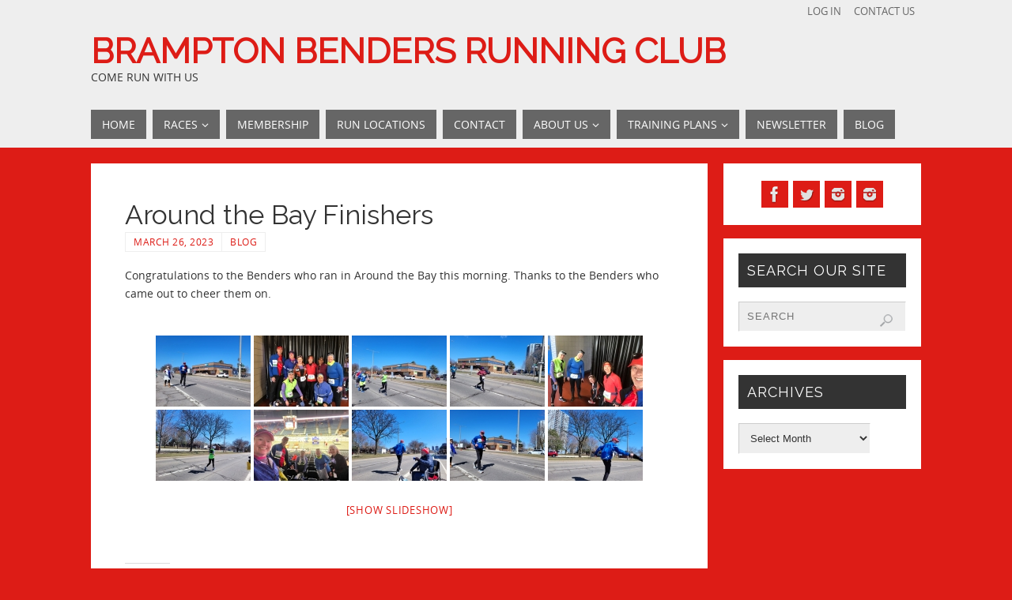

--- FILE ---
content_type: text/html; charset=UTF-8
request_url: https://www.bramptonbenders.com/around-the-bay-finishers/nggallery/thumbnails
body_size: 15088
content:
<!DOCTYPE html>
<html lang="en-US">
<head>
<meta name="viewport" content="width=device-width, user-scalable=no, initial-scale=1.0, minimum-scale=1.0, maximum-scale=1.0">
<meta http-equiv="Content-Type" content="text/html; charset=UTF-8" />
<link rel="profile" href="http://gmpg.org/xfn/11" />
<link rel="pingback" href="https://www.bramptonbenders.com/xmlrpc.php" />
<meta name='robots' content='index, follow, max-image-preview:large, max-snippet:-1, max-video-preview:-1' />
	<style>img:is([sizes="auto" i], [sizes^="auto," i]) { contain-intrinsic-size: 3000px 1500px }</style>
	
	<!-- This site is optimized with the Yoast SEO plugin v26.4 - https://yoast.com/wordpress/plugins/seo/ -->
	<title>Around the Bay Finishers - Brampton Benders Running Club</title>
	<link rel="canonical" href="https://www.bramptonbenders.com/around-the-bay-finishers/" />
	<meta property="og:locale" content="en_US" />
	<meta property="og:type" content="article" />
	<meta property="og:title" content="Around the Bay Finishers - Brampton Benders Running Club" />
	<meta property="og:description" content="Congratulations to the Benders who ran in Around the Bay this morning. Thanks to the Benders who came out to cheer them on.&nbsp; Read more" />
	<meta property="og:url" content="https://www.bramptonbenders.com/around-the-bay-finishers/" />
	<meta property="og:site_name" content="Brampton Benders Running Club" />
	<meta property="article:publisher" content="https://www.facebook.com/bramptonbenders" />
	<meta property="article:published_time" content="2023-03-26T20:03:55+00:00" />
	<meta property="og:image" content="https://www.bramptonbenders.com/wp-content/uploads/2019/02/benderslogo-small.jpg" />
	<meta property="og:image:width" content="125" />
	<meta property="og:image:height" content="100" />
	<meta property="og:image:type" content="image/jpeg" />
	<meta name="author" content="Holly Lumley" />
	<meta name="twitter:card" content="summary_large_image" />
	<meta name="twitter:creator" content="@Bendersrunning" />
	<meta name="twitter:site" content="@Bendersrunning" />
	<meta name="twitter:label1" content="Written by" />
	<meta name="twitter:data1" content="Holly Lumley" />
	<meta name="twitter:label2" content="Est. reading time" />
	<meta name="twitter:data2" content="1 minute" />
	<script type="application/ld+json" class="yoast-schema-graph">{"@context":"https://schema.org","@graph":[{"@type":"Article","@id":"https://www.bramptonbenders.com/around-the-bay-finishers/#article","isPartOf":{"@id":"https://www.bramptonbenders.com/around-the-bay-finishers/"},"author":{"name":"Holly Lumley","@id":"https://www.bramptonbenders.com/#/schema/person/a9c05fda3e2a545bc1785c723c0378d7"},"headline":"Around the Bay Finishers","datePublished":"2023-03-26T20:03:55+00:00","mainEntityOfPage":{"@id":"https://www.bramptonbenders.com/around-the-bay-finishers/"},"wordCount":35,"commentCount":0,"publisher":{"@id":"https://www.bramptonbenders.com/#organization"},"articleSection":["Blog"],"inLanguage":"en-US","potentialAction":[{"@type":"CommentAction","name":"Comment","target":["https://www.bramptonbenders.com/around-the-bay-finishers/#respond"]}]},{"@type":"WebPage","@id":"https://www.bramptonbenders.com/around-the-bay-finishers/","url":"https://www.bramptonbenders.com/around-the-bay-finishers/","name":"Around the Bay Finishers - Brampton Benders Running Club","isPartOf":{"@id":"https://www.bramptonbenders.com/#website"},"datePublished":"2023-03-26T20:03:55+00:00","breadcrumb":{"@id":"https://www.bramptonbenders.com/around-the-bay-finishers/#breadcrumb"},"inLanguage":"en-US","potentialAction":[{"@type":"ReadAction","target":["https://www.bramptonbenders.com/around-the-bay-finishers/"]}]},{"@type":"BreadcrumbList","@id":"https://www.bramptonbenders.com/around-the-bay-finishers/#breadcrumb","itemListElement":[{"@type":"ListItem","position":1,"name":"Home","item":"https://www.bramptonbenders.com/"},{"@type":"ListItem","position":2,"name":"Around the Bay Finishers"}]},{"@type":"WebSite","@id":"https://www.bramptonbenders.com/#website","url":"https://www.bramptonbenders.com/","name":"Brampton Benders Running Club","description":"Come run with us","publisher":{"@id":"https://www.bramptonbenders.com/#organization"},"potentialAction":[{"@type":"SearchAction","target":{"@type":"EntryPoint","urlTemplate":"https://www.bramptonbenders.com/?s={search_term_string}"},"query-input":{"@type":"PropertyValueSpecification","valueRequired":true,"valueName":"search_term_string"}}],"inLanguage":"en-US"},{"@type":"Organization","@id":"https://www.bramptonbenders.com/#organization","name":"Brampton Benders Running Club","url":"https://www.bramptonbenders.com/","logo":{"@type":"ImageObject","inLanguage":"en-US","@id":"https://www.bramptonbenders.com/#/schema/logo/image/","url":"https://www.bramptonbenders.com/wp-content/uploads/2019/02/benderslogo-small.jpg","contentUrl":"https://www.bramptonbenders.com/wp-content/uploads/2019/02/benderslogo-small.jpg","width":125,"height":100,"caption":"Brampton Benders Running Club"},"image":{"@id":"https://www.bramptonbenders.com/#/schema/logo/image/"},"sameAs":["https://www.facebook.com/bramptonbenders","https://x.com/Bendersrunning","https://www.instagram.com/bramptonbendersrunningclub/"]},{"@type":"Person","@id":"https://www.bramptonbenders.com/#/schema/person/a9c05fda3e2a545bc1785c723c0378d7","name":"Holly Lumley","image":{"@type":"ImageObject","inLanguage":"en-US","@id":"https://www.bramptonbenders.com/#/schema/person/image/","url":"https://secure.gravatar.com/avatar/23f3701db49ffab25eba39eb169f9c21113c34e7e0c04538da808ca60523551b?s=96&d=identicon&r=g","contentUrl":"https://secure.gravatar.com/avatar/23f3701db49ffab25eba39eb169f9c21113c34e7e0c04538da808ca60523551b?s=96&d=identicon&r=g","caption":"Holly Lumley"},"sameAs":["http://www.bramptonbenders.com"]}]}</script>
	<!-- / Yoast SEO plugin. -->


<link rel='dns-prefetch' href='//secure.gravatar.com' />
<link rel='dns-prefetch' href='//stats.wp.com' />
<link rel='dns-prefetch' href='//fonts.googleapis.com' />
<link rel='dns-prefetch' href='//widgets.wp.com' />
<link rel='dns-prefetch' href='//s0.wp.com' />
<link rel='dns-prefetch' href='//0.gravatar.com' />
<link rel='dns-prefetch' href='//1.gravatar.com' />
<link rel='dns-prefetch' href='//2.gravatar.com' />
<link rel="alternate" type="application/rss+xml" title="Brampton Benders Running Club &raquo; Feed" href="https://www.bramptonbenders.com/feed/" />
<link rel="alternate" type="application/rss+xml" title="Brampton Benders Running Club &raquo; Comments Feed" href="https://www.bramptonbenders.com/comments/feed/" />
<link rel="alternate" type="application/rss+xml" title="Brampton Benders Running Club &raquo; Around the Bay Finishers Comments Feed" href="https://www.bramptonbenders.com/around-the-bay-finishers/feed/" />
<script type="text/javascript">
/* <![CDATA[ */
window._wpemojiSettings = {"baseUrl":"https:\/\/s.w.org\/images\/core\/emoji\/16.0.1\/72x72\/","ext":".png","svgUrl":"https:\/\/s.w.org\/images\/core\/emoji\/16.0.1\/svg\/","svgExt":".svg","source":{"concatemoji":"https:\/\/www.bramptonbenders.com\/wp-includes\/js\/wp-emoji-release.min.js?ver=6.8.3"}};
/*! This file is auto-generated */
!function(s,n){var o,i,e;function c(e){try{var t={supportTests:e,timestamp:(new Date).valueOf()};sessionStorage.setItem(o,JSON.stringify(t))}catch(e){}}function p(e,t,n){e.clearRect(0,0,e.canvas.width,e.canvas.height),e.fillText(t,0,0);var t=new Uint32Array(e.getImageData(0,0,e.canvas.width,e.canvas.height).data),a=(e.clearRect(0,0,e.canvas.width,e.canvas.height),e.fillText(n,0,0),new Uint32Array(e.getImageData(0,0,e.canvas.width,e.canvas.height).data));return t.every(function(e,t){return e===a[t]})}function u(e,t){e.clearRect(0,0,e.canvas.width,e.canvas.height),e.fillText(t,0,0);for(var n=e.getImageData(16,16,1,1),a=0;a<n.data.length;a++)if(0!==n.data[a])return!1;return!0}function f(e,t,n,a){switch(t){case"flag":return n(e,"\ud83c\udff3\ufe0f\u200d\u26a7\ufe0f","\ud83c\udff3\ufe0f\u200b\u26a7\ufe0f")?!1:!n(e,"\ud83c\udde8\ud83c\uddf6","\ud83c\udde8\u200b\ud83c\uddf6")&&!n(e,"\ud83c\udff4\udb40\udc67\udb40\udc62\udb40\udc65\udb40\udc6e\udb40\udc67\udb40\udc7f","\ud83c\udff4\u200b\udb40\udc67\u200b\udb40\udc62\u200b\udb40\udc65\u200b\udb40\udc6e\u200b\udb40\udc67\u200b\udb40\udc7f");case"emoji":return!a(e,"\ud83e\udedf")}return!1}function g(e,t,n,a){var r="undefined"!=typeof WorkerGlobalScope&&self instanceof WorkerGlobalScope?new OffscreenCanvas(300,150):s.createElement("canvas"),o=r.getContext("2d",{willReadFrequently:!0}),i=(o.textBaseline="top",o.font="600 32px Arial",{});return e.forEach(function(e){i[e]=t(o,e,n,a)}),i}function t(e){var t=s.createElement("script");t.src=e,t.defer=!0,s.head.appendChild(t)}"undefined"!=typeof Promise&&(o="wpEmojiSettingsSupports",i=["flag","emoji"],n.supports={everything:!0,everythingExceptFlag:!0},e=new Promise(function(e){s.addEventListener("DOMContentLoaded",e,{once:!0})}),new Promise(function(t){var n=function(){try{var e=JSON.parse(sessionStorage.getItem(o));if("object"==typeof e&&"number"==typeof e.timestamp&&(new Date).valueOf()<e.timestamp+604800&&"object"==typeof e.supportTests)return e.supportTests}catch(e){}return null}();if(!n){if("undefined"!=typeof Worker&&"undefined"!=typeof OffscreenCanvas&&"undefined"!=typeof URL&&URL.createObjectURL&&"undefined"!=typeof Blob)try{var e="postMessage("+g.toString()+"("+[JSON.stringify(i),f.toString(),p.toString(),u.toString()].join(",")+"));",a=new Blob([e],{type:"text/javascript"}),r=new Worker(URL.createObjectURL(a),{name:"wpTestEmojiSupports"});return void(r.onmessage=function(e){c(n=e.data),r.terminate(),t(n)})}catch(e){}c(n=g(i,f,p,u))}t(n)}).then(function(e){for(var t in e)n.supports[t]=e[t],n.supports.everything=n.supports.everything&&n.supports[t],"flag"!==t&&(n.supports.everythingExceptFlag=n.supports.everythingExceptFlag&&n.supports[t]);n.supports.everythingExceptFlag=n.supports.everythingExceptFlag&&!n.supports.flag,n.DOMReady=!1,n.readyCallback=function(){n.DOMReady=!0}}).then(function(){return e}).then(function(){var e;n.supports.everything||(n.readyCallback(),(e=n.source||{}).concatemoji?t(e.concatemoji):e.wpemoji&&e.twemoji&&(t(e.twemoji),t(e.wpemoji)))}))}((window,document),window._wpemojiSettings);
/* ]]> */
</script>
<style id='wp-emoji-styles-inline-css' type='text/css'>

	img.wp-smiley, img.emoji {
		display: inline !important;
		border: none !important;
		box-shadow: none !important;
		height: 1em !important;
		width: 1em !important;
		margin: 0 0.07em !important;
		vertical-align: -0.1em !important;
		background: none !important;
		padding: 0 !important;
	}
</style>
<link rel='stylesheet' id='wp-block-library-css' href='https://www.bramptonbenders.com/wp-includes/css/dist/block-library/style.min.css?ver=6.8.3' type='text/css' media='all' />
<style id='classic-theme-styles-inline-css' type='text/css'>
/*! This file is auto-generated */
.wp-block-button__link{color:#fff;background-color:#32373c;border-radius:9999px;box-shadow:none;text-decoration:none;padding:calc(.667em + 2px) calc(1.333em + 2px);font-size:1.125em}.wp-block-file__button{background:#32373c;color:#fff;text-decoration:none}
</style>
<link rel='stylesheet' id='mediaelement-css' href='https://www.bramptonbenders.com/wp-includes/js/mediaelement/mediaelementplayer-legacy.min.css?ver=4.2.17' type='text/css' media='all' />
<link rel='stylesheet' id='wp-mediaelement-css' href='https://www.bramptonbenders.com/wp-includes/js/mediaelement/wp-mediaelement.min.css?ver=6.8.3' type='text/css' media='all' />
<style id='jetpack-sharing-buttons-style-inline-css' type='text/css'>
.jetpack-sharing-buttons__services-list{display:flex;flex-direction:row;flex-wrap:wrap;gap:0;list-style-type:none;margin:5px;padding:0}.jetpack-sharing-buttons__services-list.has-small-icon-size{font-size:12px}.jetpack-sharing-buttons__services-list.has-normal-icon-size{font-size:16px}.jetpack-sharing-buttons__services-list.has-large-icon-size{font-size:24px}.jetpack-sharing-buttons__services-list.has-huge-icon-size{font-size:36px}@media print{.jetpack-sharing-buttons__services-list{display:none!important}}.editor-styles-wrapper .wp-block-jetpack-sharing-buttons{gap:0;padding-inline-start:0}ul.jetpack-sharing-buttons__services-list.has-background{padding:1.25em 2.375em}
</style>
<style id='global-styles-inline-css' type='text/css'>
:root{--wp--preset--aspect-ratio--square: 1;--wp--preset--aspect-ratio--4-3: 4/3;--wp--preset--aspect-ratio--3-4: 3/4;--wp--preset--aspect-ratio--3-2: 3/2;--wp--preset--aspect-ratio--2-3: 2/3;--wp--preset--aspect-ratio--16-9: 16/9;--wp--preset--aspect-ratio--9-16: 9/16;--wp--preset--color--black: #000000;--wp--preset--color--cyan-bluish-gray: #abb8c3;--wp--preset--color--white: #ffffff;--wp--preset--color--pale-pink: #f78da7;--wp--preset--color--vivid-red: #cf2e2e;--wp--preset--color--luminous-vivid-orange: #ff6900;--wp--preset--color--luminous-vivid-amber: #fcb900;--wp--preset--color--light-green-cyan: #7bdcb5;--wp--preset--color--vivid-green-cyan: #00d084;--wp--preset--color--pale-cyan-blue: #8ed1fc;--wp--preset--color--vivid-cyan-blue: #0693e3;--wp--preset--color--vivid-purple: #9b51e0;--wp--preset--gradient--vivid-cyan-blue-to-vivid-purple: linear-gradient(135deg,rgba(6,147,227,1) 0%,rgb(155,81,224) 100%);--wp--preset--gradient--light-green-cyan-to-vivid-green-cyan: linear-gradient(135deg,rgb(122,220,180) 0%,rgb(0,208,130) 100%);--wp--preset--gradient--luminous-vivid-amber-to-luminous-vivid-orange: linear-gradient(135deg,rgba(252,185,0,1) 0%,rgba(255,105,0,1) 100%);--wp--preset--gradient--luminous-vivid-orange-to-vivid-red: linear-gradient(135deg,rgba(255,105,0,1) 0%,rgb(207,46,46) 100%);--wp--preset--gradient--very-light-gray-to-cyan-bluish-gray: linear-gradient(135deg,rgb(238,238,238) 0%,rgb(169,184,195) 100%);--wp--preset--gradient--cool-to-warm-spectrum: linear-gradient(135deg,rgb(74,234,220) 0%,rgb(151,120,209) 20%,rgb(207,42,186) 40%,rgb(238,44,130) 60%,rgb(251,105,98) 80%,rgb(254,248,76) 100%);--wp--preset--gradient--blush-light-purple: linear-gradient(135deg,rgb(255,206,236) 0%,rgb(152,150,240) 100%);--wp--preset--gradient--blush-bordeaux: linear-gradient(135deg,rgb(254,205,165) 0%,rgb(254,45,45) 50%,rgb(107,0,62) 100%);--wp--preset--gradient--luminous-dusk: linear-gradient(135deg,rgb(255,203,112) 0%,rgb(199,81,192) 50%,rgb(65,88,208) 100%);--wp--preset--gradient--pale-ocean: linear-gradient(135deg,rgb(255,245,203) 0%,rgb(182,227,212) 50%,rgb(51,167,181) 100%);--wp--preset--gradient--electric-grass: linear-gradient(135deg,rgb(202,248,128) 0%,rgb(113,206,126) 100%);--wp--preset--gradient--midnight: linear-gradient(135deg,rgb(2,3,129) 0%,rgb(40,116,252) 100%);--wp--preset--font-size--small: 13px;--wp--preset--font-size--medium: 20px;--wp--preset--font-size--large: 36px;--wp--preset--font-size--x-large: 42px;--wp--preset--spacing--20: 0.44rem;--wp--preset--spacing--30: 0.67rem;--wp--preset--spacing--40: 1rem;--wp--preset--spacing--50: 1.5rem;--wp--preset--spacing--60: 2.25rem;--wp--preset--spacing--70: 3.38rem;--wp--preset--spacing--80: 5.06rem;--wp--preset--shadow--natural: 6px 6px 9px rgba(0, 0, 0, 0.2);--wp--preset--shadow--deep: 12px 12px 50px rgba(0, 0, 0, 0.4);--wp--preset--shadow--sharp: 6px 6px 0px rgba(0, 0, 0, 0.2);--wp--preset--shadow--outlined: 6px 6px 0px -3px rgba(255, 255, 255, 1), 6px 6px rgba(0, 0, 0, 1);--wp--preset--shadow--crisp: 6px 6px 0px rgba(0, 0, 0, 1);}:where(.is-layout-flex){gap: 0.5em;}:where(.is-layout-grid){gap: 0.5em;}body .is-layout-flex{display: flex;}.is-layout-flex{flex-wrap: wrap;align-items: center;}.is-layout-flex > :is(*, div){margin: 0;}body .is-layout-grid{display: grid;}.is-layout-grid > :is(*, div){margin: 0;}:where(.wp-block-columns.is-layout-flex){gap: 2em;}:where(.wp-block-columns.is-layout-grid){gap: 2em;}:where(.wp-block-post-template.is-layout-flex){gap: 1.25em;}:where(.wp-block-post-template.is-layout-grid){gap: 1.25em;}.has-black-color{color: var(--wp--preset--color--black) !important;}.has-cyan-bluish-gray-color{color: var(--wp--preset--color--cyan-bluish-gray) !important;}.has-white-color{color: var(--wp--preset--color--white) !important;}.has-pale-pink-color{color: var(--wp--preset--color--pale-pink) !important;}.has-vivid-red-color{color: var(--wp--preset--color--vivid-red) !important;}.has-luminous-vivid-orange-color{color: var(--wp--preset--color--luminous-vivid-orange) !important;}.has-luminous-vivid-amber-color{color: var(--wp--preset--color--luminous-vivid-amber) !important;}.has-light-green-cyan-color{color: var(--wp--preset--color--light-green-cyan) !important;}.has-vivid-green-cyan-color{color: var(--wp--preset--color--vivid-green-cyan) !important;}.has-pale-cyan-blue-color{color: var(--wp--preset--color--pale-cyan-blue) !important;}.has-vivid-cyan-blue-color{color: var(--wp--preset--color--vivid-cyan-blue) !important;}.has-vivid-purple-color{color: var(--wp--preset--color--vivid-purple) !important;}.has-black-background-color{background-color: var(--wp--preset--color--black) !important;}.has-cyan-bluish-gray-background-color{background-color: var(--wp--preset--color--cyan-bluish-gray) !important;}.has-white-background-color{background-color: var(--wp--preset--color--white) !important;}.has-pale-pink-background-color{background-color: var(--wp--preset--color--pale-pink) !important;}.has-vivid-red-background-color{background-color: var(--wp--preset--color--vivid-red) !important;}.has-luminous-vivid-orange-background-color{background-color: var(--wp--preset--color--luminous-vivid-orange) !important;}.has-luminous-vivid-amber-background-color{background-color: var(--wp--preset--color--luminous-vivid-amber) !important;}.has-light-green-cyan-background-color{background-color: var(--wp--preset--color--light-green-cyan) !important;}.has-vivid-green-cyan-background-color{background-color: var(--wp--preset--color--vivid-green-cyan) !important;}.has-pale-cyan-blue-background-color{background-color: var(--wp--preset--color--pale-cyan-blue) !important;}.has-vivid-cyan-blue-background-color{background-color: var(--wp--preset--color--vivid-cyan-blue) !important;}.has-vivid-purple-background-color{background-color: var(--wp--preset--color--vivid-purple) !important;}.has-black-border-color{border-color: var(--wp--preset--color--black) !important;}.has-cyan-bluish-gray-border-color{border-color: var(--wp--preset--color--cyan-bluish-gray) !important;}.has-white-border-color{border-color: var(--wp--preset--color--white) !important;}.has-pale-pink-border-color{border-color: var(--wp--preset--color--pale-pink) !important;}.has-vivid-red-border-color{border-color: var(--wp--preset--color--vivid-red) !important;}.has-luminous-vivid-orange-border-color{border-color: var(--wp--preset--color--luminous-vivid-orange) !important;}.has-luminous-vivid-amber-border-color{border-color: var(--wp--preset--color--luminous-vivid-amber) !important;}.has-light-green-cyan-border-color{border-color: var(--wp--preset--color--light-green-cyan) !important;}.has-vivid-green-cyan-border-color{border-color: var(--wp--preset--color--vivid-green-cyan) !important;}.has-pale-cyan-blue-border-color{border-color: var(--wp--preset--color--pale-cyan-blue) !important;}.has-vivid-cyan-blue-border-color{border-color: var(--wp--preset--color--vivid-cyan-blue) !important;}.has-vivid-purple-border-color{border-color: var(--wp--preset--color--vivid-purple) !important;}.has-vivid-cyan-blue-to-vivid-purple-gradient-background{background: var(--wp--preset--gradient--vivid-cyan-blue-to-vivid-purple) !important;}.has-light-green-cyan-to-vivid-green-cyan-gradient-background{background: var(--wp--preset--gradient--light-green-cyan-to-vivid-green-cyan) !important;}.has-luminous-vivid-amber-to-luminous-vivid-orange-gradient-background{background: var(--wp--preset--gradient--luminous-vivid-amber-to-luminous-vivid-orange) !important;}.has-luminous-vivid-orange-to-vivid-red-gradient-background{background: var(--wp--preset--gradient--luminous-vivid-orange-to-vivid-red) !important;}.has-very-light-gray-to-cyan-bluish-gray-gradient-background{background: var(--wp--preset--gradient--very-light-gray-to-cyan-bluish-gray) !important;}.has-cool-to-warm-spectrum-gradient-background{background: var(--wp--preset--gradient--cool-to-warm-spectrum) !important;}.has-blush-light-purple-gradient-background{background: var(--wp--preset--gradient--blush-light-purple) !important;}.has-blush-bordeaux-gradient-background{background: var(--wp--preset--gradient--blush-bordeaux) !important;}.has-luminous-dusk-gradient-background{background: var(--wp--preset--gradient--luminous-dusk) !important;}.has-pale-ocean-gradient-background{background: var(--wp--preset--gradient--pale-ocean) !important;}.has-electric-grass-gradient-background{background: var(--wp--preset--gradient--electric-grass) !important;}.has-midnight-gradient-background{background: var(--wp--preset--gradient--midnight) !important;}.has-small-font-size{font-size: var(--wp--preset--font-size--small) !important;}.has-medium-font-size{font-size: var(--wp--preset--font-size--medium) !important;}.has-large-font-size{font-size: var(--wp--preset--font-size--large) !important;}.has-x-large-font-size{font-size: var(--wp--preset--font-size--x-large) !important;}
:where(.wp-block-post-template.is-layout-flex){gap: 1.25em;}:where(.wp-block-post-template.is-layout-grid){gap: 1.25em;}
:where(.wp-block-columns.is-layout-flex){gap: 2em;}:where(.wp-block-columns.is-layout-grid){gap: 2em;}
:root :where(.wp-block-pullquote){font-size: 1.5em;line-height: 1.6;}
</style>
<link rel='stylesheet' id='theme-my-login-css' href='https://www.bramptonbenders.com/wp-content/plugins/theme-my-login/assets/styles/theme-my-login.min.css?ver=7.1.14' type='text/css' media='all' />
<link rel='stylesheet' id='ngg_trigger_buttons-css' href='https://www.bramptonbenders.com/wp-content/plugins/nextgen-gallery/static/GalleryDisplay/trigger_buttons.css?ver=3.59.12' type='text/css' media='all' />
<link rel='stylesheet' id='fancybox-0-css' href='https://www.bramptonbenders.com/wp-content/plugins/nextgen-gallery/static/Lightbox/fancybox/jquery.fancybox-1.3.4.css?ver=3.59.12' type='text/css' media='all' />
<link rel='stylesheet' id='fontawesome_v4_shim_style-css' href='https://www.bramptonbenders.com/wp-content/plugins/nextgen-gallery/static/FontAwesome/css/v4-shims.min.css?ver=6.8.3' type='text/css' media='all' />
<link rel='stylesheet' id='fontawesome-css' href='https://www.bramptonbenders.com/wp-content/plugins/nextgen-gallery/static/FontAwesome/css/all.min.css?ver=6.8.3' type='text/css' media='all' />
<link rel='stylesheet' id='ngg_basic_slideshow_style-css' href='https://www.bramptonbenders.com/wp-content/plugins/nextgen-gallery/static/Slideshow/ngg_basic_slideshow.css?ver=3.59.12' type='text/css' media='all' />
<link rel='stylesheet' id='ngg_slick_slideshow_style-css' href='https://www.bramptonbenders.com/wp-content/plugins/nextgen-gallery/static/Slideshow/slick/slick.css?ver=3.59.12' type='text/css' media='all' />
<link rel='stylesheet' id='ngg_slick_slideshow_theme-css' href='https://www.bramptonbenders.com/wp-content/plugins/nextgen-gallery/static/Slideshow/slick/slick-theme.css?ver=3.59.12' type='text/css' media='all' />
<link rel='stylesheet' id='nextgen_pagination_style-css' href='https://www.bramptonbenders.com/wp-content/plugins/nextgen-gallery/static/GalleryDisplay/pagination_style.css?ver=3.59.12' type='text/css' media='all' />
<link rel='stylesheet' id='nextgen_basic_thumbnails_style-css' href='https://www.bramptonbenders.com/wp-content/plugins/nextgen-gallery/static/Thumbnails/nextgen_basic_thumbnails.css?ver=3.59.12' type='text/css' media='all' />
<link rel='stylesheet' id='parabola-fonts-css' href='https://www.bramptonbenders.com/wp-content/themes/parabola/fonts/fontfaces.css?ver=2.4.2' type='text/css' media='all' />
<link rel='stylesheet' id='parabola-googlefonts-css' href='//fonts.googleapis.com/css?family=Raleway' type='text/css' media='screen' />
<link rel='stylesheet' id='parabola-style-css' href='https://www.bramptonbenders.com/wp-content/themes/parabola/style.css?ver=2.4.2' type='text/css' media='all' />
<style id='parabola-style-inline-css' type='text/css'>
#header, #main, .topmenu, #colophon, #footer2-inner { max-width: 1050px; } #container.one-column { } #container.two-columns-right #secondary { width:250px; float:right; } #container.two-columns-right #content { width:780px; float:left; } /*fallback*/ #container.two-columns-right #content { width:calc(100% - 270px); float:left; } #container.two-columns-left #primary { width:250px; float:left; } #container.two-columns-left #content { width:780px; float:right; } /*fallback*/ #container.two-columns-left #content { width:-moz-calc(100% - 270px); float:right; width:-webkit-calc(100% - 270px); width:calc(100% - 270px); } #container.three-columns-right .sidey { width:125px; float:left; } #container.three-columns-right #primary { margin-left:20px; margin-right:20px; } #container.three-columns-right #content { width:760px; float:left; } /*fallback*/ #container.three-columns-right #content { width:-moz-calc(100% - 290px); float:left; width:-webkit-calc(100% - 290px); width:calc(100% - 290px);} #container.three-columns-left .sidey { width:125px; float:left; } #container.three-columns-left #secondary {margin-left:20px; margin-right:20px; } #container.three-columns-left #content { width:760px; float:right;} /*fallback*/ #container.three-columns-left #content { width:-moz-calc(100% - 290px); float:right; width:-webkit-calc(100% - 290px); width:calc(100% - 290px); } #container.three-columns-sided .sidey { width:125px; float:left; } #container.three-columns-sided #secondary { float:right; } #container.three-columns-sided #content { width:760px; float:right; /*fallback*/ width:-moz-calc(100% - 290px); float:right; width:-webkit-calc(100% - 290px); float:right; width:calc(100% - 290px); float:right; margin: 0 145px 0 -1050px; } body { font-family: "Open Sans"; } #content h1.entry-title a, #content h2.entry-title a, #content h1.entry-title , #content h2.entry-title, #frontpage .nivo-caption h3, .column-header-image, .column-header-noimage, .columnmore { font-family: "Raleway"; } .widget-title, .widget-title a { line-height: normal; font-family: "Raleway"; } .entry-content h1, .entry-content h2, .entry-content h3, .entry-content h4, .entry-content h5, .entry-content h6, h3#comments-title, #comments #reply-title { font-family: "Raleway"; } #site-title span a { font-family: "Raleway"; } #access ul li a, #access ul li a span { font-family: "Open Sans"; } body { color: #333333; background-color: #EEE } a { color: #dd1c16; } a:hover { color: #ff0000; } #header-full { background-color: #EEE; } #site-title span a { color:#dd1c16; } #site-description { color:#333; } .socials a { background-color: #dd1c16; } .socials .socials-hover { background-color: #666666; } .breadcrumbs:before { border-color: transparent transparent transparent #333333; } #access a, #nav-toggle span { color: #FFFFFF; background-color: #666666; } @media (max-width: 650px) { #access, #nav-toggle { background-color: #666666; } } #access a:hover { color: #ffff33; background-color: #666666; } #access > .menu > ul > li > a:after, #access > .menu > ul ul:after { border-color: transparent transparent #dd1c16 transparent; } #access ul li:hover a:after { border-bottom-color:#ffff33;} #access ul li.current_page_item > a, #access ul li.current-menu-item > a, /*#access ul li.current_page_parent > a, #access ul li.current-menu-parent > a,*/ #access ul li.current_page_ancestor > a, #access ul li.current-menu-ancestor > a { color: #FFFFFF; background-color: #dd1c16; } #access ul li.current_page_item > a:hover, #access ul li.current-menu-item > a:hover, /*#access ul li.current_page_parent > a:hover, #access ul li.current-menu-parent > a:hover,*/ #access ul li.current_page_ancestor > a:hover, #access ul li.current-menu-ancestor > a:hover { color: #ffff33; } .topmenu ul li a { color: #666666; } .topmenu ul li a:after { border-color: #dd1c16 transparent transparent transparent; } .topmenu ul li a:hover:after {border-top-color:#ffff33} .topmenu ul li a:hover { color: #666666; background-color: #FFFFFF; } div.post, div.page, div.hentry, div.product, div[class^='post-'], #comments, .comments, .column-text, .column-image, #srights, #slefts, #front-text3, #front-text4, .page-title, .page-header, article.post, article.page, article.hentry, .contentsearch, #author-info, #nav-below, .yoyo > li, .woocommerce #mainwoo { background-color: #FFF; } div.post, div.page, div.hentry, .sidey .widget-container, #comments, .commentlist .comment-body, article.post, article.page, article.hentry, #nav-below, .page-header, .yoyo > li, #front-text3, #front-text4 { border-color: #FFF; } #author-info, #entry-author-info { border-color: #EEE; } #entry-author-info #author-avatar, #author-info #author-avatar { border-color: #FFF; } article.sticky:hover { border-color: rgba(255,255,51,.6); } .sidey .widget-container { color: #333333; background-color: #FFFFFF; } .sidey .widget-title { color: #FFFFFF; background-color: #333; } .sidey .widget-title:after { border-color: transparent transparent #dd1c16; } .sidey .widget-container a { color: #dd1c16; } .sidey .widget-container a:hover { color: #ff0000; } .entry-content h1, .entry-content h2, .entry-content h3, .entry-content h4, .entry-content h5, .entry-content h6 { color: #333; } .entry-title, .entry-title a, .page-title { color: #333; } .entry-title a:hover { color: #000000; } #content h3.entry-format { color: #FFFFFF; background-color: #666666; border-color: #666666; } #content h3.entry-format { color: #FFFFFF; background-color: #666666; border-color: #666666; } .comments-link { background-color: #EEE; } .comments-link:before { border-color: #EEE transparent transparent; } #footer { color: #333333; background-color: #EEE; } #footer2 { color: #333333; background-color: #EEE; border-color:rgba(255,255,255,.1); } #footer a { color: #dd1c16; } #footer a:hover { color: #ff0000; } #footer2 a { color: #dd1c16; } #footer2 a:hover { color: #ff0000; } #footer .widget-container { color: #333333; background-color: #EEE; } #footer .widget-title { color: #EEE; background-color: #333; } #footer .widget-title:after { border-color: transparent transparent #dd1c16; } .footermenu ul li a:after { border-color: transparent transparent #dd1c16 transparent; } a.continue-reading-link { color:#FFFFFF !important; background:#666666; border-color:#FFF; } a.continue-reading-link:hover { background-color:#dd1c16; } .button, #respond .form-submit input#submit { background-color: #EEE; border-color: #FFF; } .button:hover, #respond .form-submit input#submit:hover { border-color: #CCC; } .entry-content tr th, .entry-content thead th { color: #FFF; background-color: #333; } .entry-content fieldset, .entry-content tr td { border-color: #CCC; } hr { background-color: #CCC; } input[type="text"], input[type="password"], input[type="email"], textarea, select, input[type="color"],input[type="date"],input[type="datetime"],input[type="datetime-local"],input[type="month"],input[type="number"],input[type="range"], input[type="search"],input[type="tel"],input[type="time"],input[type="url"],input[type="week"] { background-color: #EEE; border-color: #CCC #FFF #FFF #CCC; color: #333333; } input[type="submit"], input[type="reset"] { color: #333333; background-color: #EEE; border-color: #FFF;} input[type="text"]:hover, input[type="password"]:hover, input[type="email"]:hover, textarea:hover, input[type="color"]:hover, input[type="date"]:hover, input[type="datetime"]:hover, input[type="datetime-local"]:hover, input[type="month"]:hover, input[type="number"]:hover, input[type="range"]:hover, input[type="search"]:hover, input[type="tel"]:hover, input[type="time"]:hover, input[type="url"]:hover, input[type="week"]:hover { background-color: rgb(238,238,238); background-color: rgba(238,238,238,0.4); } .entry-content code { border-color: #CCC; background-color: #EEE; } .entry-content pre { background-color: #EEE; } .entry-content blockquote { border-color: #dd1c16; background-color: #EEE; } abbr, acronym { border-color: #333333; } span.edit-link { color: #333333; background-color: #FFF; border-color: #EEE; } .meta-border .entry-meta span, .meta-border .entry-utility span.bl_posted { border-color: #EEE; } .meta-accented .entry-meta span, .meta-accented .entry-utility span.bl_posted { background-color: #FFF; border-color: #EEE; } .comment-meta a { color: #555; } .comment-author { background-color: #EEE; } .comment-details:after { border-color: transparent transparent transparent #EEE; } .comment:hover > div > .comment-author { background-color: #FFF; } .comment:hover > div > .comment-author .comment-details:after { border-color: transparent transparent transparent #FFF; } #respond .form-allowed-tags { color: #555; } .comment .reply a { border-color: #FFF; color: #333333;} .comment .reply a:hover { background-color: #FFF } .nav-next a:hover, .nav-previous a:hover {background: #EEE} .pagination .current { font-weight: bold; } .pagination span, .pagination a { background-color: #FFF; } .pagination a:hover { background-color: #666666;color:#dd1c16} .page-link em {background-color: #666666; color:#dd1c16;} .page-link a em {color:#ffff33;} .page-link a:hover em {background-color:#666666;} #searchform input[type="text"] {color:#555;} #toTop {border-color:transparent transparent #EEE;} #toTop:after {border-color:transparent transparent #FFF;} #toTop:hover:after {border-bottom-color:#dd1c16;} .caption-accented .wp-caption { background-color:rgb(221,28,22); background-color:rgba(221,28,22,0.8); color:#FFF} .meta-themed .entry-meta span { color: #555; background-color: #EEE; border-color: #FFF; } .meta-themed .entry-meta span:hover { background-color: #FFF; } .meta-themed .entry-meta span a:hover { color: #333333; } .entry-content, .entry-summary, #front-text3, #front-text4 { text-align:Default ; } html { font-size:14px; line-height:1.7em; } #content h1.entry-title, #content h2.entry-title { font-size:34px ;} .widget-title, .widget-title a { font-size:18px ;} .entry-content h1 { font-size: 2.676em; } #frontpage h1 { font-size: 2.076em; } .entry-content h2 { font-size: 2.352em; } #frontpage h2 { font-size: 1.752em; } .entry-content h3 { font-size: 2.028em; } #frontpage h3 { font-size: 1.428em; } .entry-content h4 { font-size: 1.704em; } #frontpage h4 { font-size: 1.104em; } .entry-content h5 { font-size: 1.38em; } #frontpage h5 { font-size: 0.78em; } .entry-content h6 { font-size: 1.056em; } #frontpage h6 { font-size: 0.456em; } #site-title span a { font-size:44px ;} #access ul li a { font-size:14px ;} #access ul ul ul a {font-size:12px;} .nocomments, .nocomments2 {display:none;} #header-container > div:first-child { margin:20px 0 0 0px;} header.page-header, .archive h1.page-title { display:none; } article.post .comments-link { display:none; } .entry-meta .author { display:none; } .entry-meta .footer-tags, .entry-utility .footer-tags { display:none; } .entry-utility span.bl_bookmark { display:none; } .entry-content p, .entry-content ul, .entry-content ol, .entry-content dd, .entry-content pre, .entry-content hr, .commentlist p { margin-bottom: 1.0em; } .topmenu ul li a:after, #access > .menu > ul > li > a:after, #access > .menu > ul ul:after, .widget-title:after, .footermenu ul li a:after { display: none; } #header-widget-area { width: 33%; } #branding { height:100px; } @media (max-width: 800px) { #content h1.entry-title, #content h2.entry-title { font-size:32.3px ; } #site-title span a { font-size:39.6px;} } @media (max-width: 650px) { #content h1.entry-title, #content h2.entry-title {font-size:30.6px ;} #site-title span a { font-size:35.2px;} } @media (max-width: 480px) { #site-title span a { font-size:26.4px;} } 
/* Parabola Custom CSS */ #front-text3, #front-text4 { font-weight: bold; font-size: 120%; }
</style>
<link rel='stylesheet' id='parabola-mobile-css' href='https://www.bramptonbenders.com/wp-content/themes/parabola/styles/style-mobile.css?ver=2.4.2' type='text/css' media='all' />
<link rel='stylesheet' id='jetpack_likes-css' href='https://www.bramptonbenders.com/wp-content/plugins/jetpack/modules/likes/style.css?ver=15.2' type='text/css' media='all' />
<link rel='stylesheet' id='__EPYT__style-css' href='https://www.bramptonbenders.com/wp-content/plugins/youtube-embed-plus/styles/ytprefs.min.css?ver=14.2.3.2' type='text/css' media='all' />
<style id='__EPYT__style-inline-css' type='text/css'>

                .epyt-gallery-thumb {
                        width: 33.333%;
                }
                
</style>
<link rel='stylesheet' id='sharedaddy-css' href='https://www.bramptonbenders.com/wp-content/plugins/jetpack/modules/sharedaddy/sharing.css?ver=15.2' type='text/css' media='all' />
<link rel='stylesheet' id='social-logos-css' href='https://www.bramptonbenders.com/wp-content/plugins/jetpack/_inc/social-logos/social-logos.min.css?ver=15.2' type='text/css' media='all' />
<script type="text/javascript" src="https://www.bramptonbenders.com/wp-includes/js/jquery/jquery.min.js?ver=3.7.1" id="jquery-core-js"></script>
<script type="text/javascript" src="https://www.bramptonbenders.com/wp-includes/js/jquery/jquery-migrate.min.js?ver=3.4.1" id="jquery-migrate-js"></script>
<script type="text/javascript" id="photocrati_ajax-js-extra">
/* <![CDATA[ */
var photocrati_ajax = {"url":"https:\/\/www.bramptonbenders.com\/index.php?photocrati_ajax=1","rest_url":"https:\/\/www.bramptonbenders.com\/wp-json\/","wp_home_url":"https:\/\/www.bramptonbenders.com","wp_site_url":"https:\/\/www.bramptonbenders.com","wp_root_url":"https:\/\/www.bramptonbenders.com","wp_plugins_url":"https:\/\/www.bramptonbenders.com\/wp-content\/plugins","wp_content_url":"https:\/\/www.bramptonbenders.com\/wp-content","wp_includes_url":"https:\/\/www.bramptonbenders.com\/wp-includes\/","ngg_param_slug":"nggallery","rest_nonce":"5d60ee2f5f"};
/* ]]> */
</script>
<script type="text/javascript" src="https://www.bramptonbenders.com/wp-content/plugins/nextgen-gallery/static/Legacy/ajax.min.js?ver=3.59.12" id="photocrati_ajax-js"></script>
<script type="text/javascript" src="https://www.bramptonbenders.com/wp-content/plugins/nextgen-gallery/static/FontAwesome/js/v4-shims.min.js?ver=5.3.1" id="fontawesome_v4_shim-js"></script>
<script type="text/javascript" defer crossorigin="anonymous" data-auto-replace-svg="false" data-keep-original-source="false" data-search-pseudo-elements src="https://www.bramptonbenders.com/wp-content/plugins/nextgen-gallery/static/FontAwesome/js/all.min.js?ver=5.3.1" id="fontawesome-js"></script>
<script type="text/javascript" src="https://www.bramptonbenders.com/wp-content/plugins/nextgen-gallery/static/Slideshow/slick/slick-1.8.0-modded.js?ver=3.59.12" id="ngg_slick-js"></script>
<script type="text/javascript" src="https://www.bramptonbenders.com/wp-content/plugins/nextgen-gallery/static/Thumbnails/nextgen_basic_thumbnails.js?ver=3.59.12" id="nextgen_basic_thumbnails_script-js"></script>
<script type="text/javascript" id="parabola-frontend-js-extra">
/* <![CDATA[ */
var parabola_settings = {"masonry":"0","magazine":"0","mobile":"1","fitvids":"1"};
/* ]]> */
</script>
<script type="text/javascript" src="https://www.bramptonbenders.com/wp-content/themes/parabola/js/frontend.js?ver=2.4.2" id="parabola-frontend-js"></script>
<script type="text/javascript" id="__ytprefs__-js-extra">
/* <![CDATA[ */
var _EPYT_ = {"ajaxurl":"https:\/\/www.bramptonbenders.com\/wp-admin\/admin-ajax.php","security":"2bf7ec2e64","gallery_scrolloffset":"20","eppathtoscripts":"https:\/\/www.bramptonbenders.com\/wp-content\/plugins\/youtube-embed-plus\/scripts\/","eppath":"https:\/\/www.bramptonbenders.com\/wp-content\/plugins\/youtube-embed-plus\/","epresponsiveselector":"[\"iframe.__youtube_prefs_widget__\"]","epdovol":"1","version":"14.2.3.2","evselector":"iframe.__youtube_prefs__[src], iframe[src*=\"youtube.com\/embed\/\"], iframe[src*=\"youtube-nocookie.com\/embed\/\"]","ajax_compat":"","maxres_facade":"eager","ytapi_load":"light","pause_others":"","stopMobileBuffer":"1","facade_mode":"1","not_live_on_channel":""};
/* ]]> */
</script>
<script type="text/javascript" src="https://www.bramptonbenders.com/wp-content/plugins/youtube-embed-plus/scripts/ytprefs.min.js?ver=14.2.3.2" id="__ytprefs__-js"></script>
<link rel="https://api.w.org/" href="https://www.bramptonbenders.com/wp-json/" /><link rel="alternate" title="JSON" type="application/json" href="https://www.bramptonbenders.com/wp-json/wp/v2/posts/7604" /><link rel="EditURI" type="application/rsd+xml" title="RSD" href="https://www.bramptonbenders.com/xmlrpc.php?rsd" />
<meta name="generator" content="WordPress 6.8.3" />
<link rel='shortlink' href='https://www.bramptonbenders.com/?p=7604' />
<link rel="alternate" title="oEmbed (JSON)" type="application/json+oembed" href="https://www.bramptonbenders.com/wp-json/oembed/1.0/embed?url=https%3A%2F%2Fwww.bramptonbenders.com%2Faround-the-bay-finishers%2F" />
<link rel="alternate" title="oEmbed (XML)" type="text/xml+oembed" href="https://www.bramptonbenders.com/wp-json/oembed/1.0/embed?url=https%3A%2F%2Fwww.bramptonbenders.com%2Faround-the-bay-finishers%2F&#038;format=xml" />
	<style>img#wpstats{display:none}</style>
		<style type="text/css" id="custom-background-css">
body.custom-background { background-color: #dd1c16; }
</style>
	<!--[if lt IE 9]>
<script>
document.createElement('header');
document.createElement('nav');
document.createElement('section');
document.createElement('article');
document.createElement('aside');
document.createElement('footer');
</script>
<![endif]-->
</head>
<body class="wp-singular post-template-default single single-post postid-7604 single-format-standard custom-background wp-theme-parabola parabola-image-one caption-accented meta-accented parabola_notriangles parabola-menu-left">


<div id="wrapper" class="hfeed">


<div id="header-full">

<header id="header">

<nav class="topmenu"><ul id="menu-menu-3" class="menu"><li id="menu-item-257" class="menu-item menu-item-type-post_type menu-item-object-page menu-item-257"><a href="https://www.bramptonbenders.com/login/">Log In</a></li>
<li id="menu-item-229" class="menu-item menu-item-type-post_type menu-item-object-page menu-item-229"><a href="https://www.bramptonbenders.com/contact-us/">Contact Us</a></li>
</ul></nav>
		<div id="masthead">

			<div id="branding" role="banner" >

				<div id="header-container">
<div><div id="site-title"><span> <a href="https://www.bramptonbenders.com/" title="Brampton Benders Running Club" rel="home">Brampton Benders Running Club</a> </span></div><div id="site-description" >Come run with us</div></div></div>								<div style="clear:both;"></div>

			</div><!-- #branding -->
			<a id="nav-toggle"><span>&nbsp;</span></a>
			
			<nav id="access" class="jssafe" role="navigation">

					<div class="skip-link screen-reader-text"><a href="#content" title="Skip to content">Skip to content</a></div>
	<div class="menu"><ul id="prime_nav" class="menu"><li id="menu-item-82" class="menu-item menu-item-type-custom menu-item-object-custom menu-item-home menu-item-82"><a href="https://www.bramptonbenders.com/"><span>Home</span></a></li>
<li id="menu-item-1113" class="menu-item menu-item-type-post_type menu-item-object-page menu-item-has-children menu-item-1113"><a href="https://www.bramptonbenders.com/dddash/"><span>RACES</span></a>
<ul class="sub-menu">
	<li id="menu-item-1169" class="menu-item menu-item-type-post_type menu-item-object-page menu-item-1169"><a href="https://www.bramptonbenders.com/dddash/"><span>DON DOAN DASH Race Info</span></a></li>
	<li id="menu-item-1166" class="menu-item menu-item-type-post_type menu-item-object-page menu-item-1166"><a href="https://www.bramptonbenders.com/dddash/run4hope/"><span>RUN4HOPE Race Info</span></a></li>
	<li id="menu-item-1178" class="menu-item menu-item-type-post_type menu-item-object-page menu-item-1178"><a href="https://www.bramptonbenders.com/dddash/route-info/"><span>Race Route Info</span></a></li>
	<li id="menu-item-1167" class="menu-item menu-item-type-post_type menu-item-object-page menu-item-1167"><a href="https://www.bramptonbenders.com/dddash/results/"><span>Race Results</span></a></li>
	<li id="menu-item-8451" class="menu-item menu-item-type-post_type menu-item-object-page menu-item-8451"><a href="https://www.bramptonbenders.com/race-photos/"><span>Don Doan Dash Race Photos</span></a></li>
	<li id="menu-item-9059" class="menu-item menu-item-type-post_type menu-item-object-page menu-item-9059"><a href="https://www.bramptonbenders.com/run4hope-race-photos/"><span>Run4Hope Race Photos</span></a></li>
	<li id="menu-item-3192" class="menu-item menu-item-type-post_type menu-item-object-page menu-item-3192"><a href="https://www.bramptonbenders.com/dddash/faqs/"><span>FAQs</span></a></li>
</ul>
</li>
<li id="menu-item-3094" class="menu-item menu-item-type-post_type menu-item-object-page menu-item-3094"><a href="https://www.bramptonbenders.com/membership-info/"><span>Membership</span></a></li>
<li id="menu-item-3712" class="menu-item menu-item-type-post_type menu-item-object-page menu-item-3712"><a href="https://www.bramptonbenders.com/run-meet-up/"><span>Run Locations</span></a></li>
<li id="menu-item-3095" class="menu-item menu-item-type-post_type menu-item-object-page menu-item-3095"><a href="https://www.bramptonbenders.com/contact-us/"><span>Contact</span></a></li>
<li id="menu-item-31" class="menu-item menu-item-type-post_type menu-item-object-page menu-item-has-children menu-item-31"><a href="https://www.bramptonbenders.com/about-us/"><span>About Us</span></a>
<ul class="sub-menu">
	<li id="menu-item-3097" class="menu-item menu-item-type-post_type menu-item-object-page menu-item-3097"><a href="https://www.bramptonbenders.com/about-us/"><span>Learn About Us</span></a></li>
	<li id="menu-item-1117" class="menu-item menu-item-type-post_type menu-item-object-page menu-item-1117"><a href="https://www.bramptonbenders.com/executive-members/"><span>Executive Members</span></a></li>
	<li id="menu-item-8227" class="menu-item menu-item-type-post_type menu-item-object-page menu-item-8227"><a href="https://www.bramptonbenders.com/history-of-the-club/"><span>History of the Club</span></a></li>
	<li id="menu-item-59" class="menu-item menu-item-type-post_type menu-item-object-page menu-item-59"><a href="https://www.bramptonbenders.com/photo-gallery/"><span>Photo Gallery</span></a></li>
</ul>
</li>
<li id="menu-item-3752" class="menu-item menu-item-type-post_type menu-item-object-page menu-item-has-children menu-item-3752"><a href="https://www.bramptonbenders.com/training-plans/"><span>Training Plans</span></a>
<ul class="sub-menu">
	<li id="menu-item-8798" class="menu-item menu-item-type-post_type menu-item-object-page menu-item-8798"><a href="https://www.bramptonbenders.com/learn-to-run-5kms/"><span>Learn to Run – 5kms</span></a></li>
	<li id="menu-item-9852" class="menu-item menu-item-type-post_type menu-item-object-page menu-item-9852"><a href="https://www.bramptonbenders.com/mississauga-half-marathon-training/"><span>Half Marathon Training</span></a></li>
	<li id="menu-item-8852" class="menu-item menu-item-type-post_type menu-item-object-page menu-item-8852"><a href="https://www.bramptonbenders.com/toronto-full-marathon-training-plan/"><span>Full Marathon Training Plan</span></a></li>
	<li id="menu-item-8147" class="menu-item menu-item-type-post_type menu-item-object-page menu-item-8147"><a href="https://www.bramptonbenders.com/bender-race-plans/"><span>Bender Race Plans</span></a></li>
</ul>
</li>
<li id="menu-item-3801" class="menu-item menu-item-type-post_type menu-item-object-page menu-item-3801"><a href="https://www.bramptonbenders.com/newsletter/"><span>Newsletter</span></a></li>
<li id="menu-item-39" class="menu-item menu-item-type-post_type menu-item-object-page current_page_parent menu-item-39"><a href="https://www.bramptonbenders.com/blog/"><span>Blog</span></a></li>
</ul></div>
			</nav><!-- #access -->

		</div><!-- #masthead -->

	<div style="clear:both;height:1px;width:1px;"> </div>

</header><!-- #header -->
</div><!-- #header-full -->
<div id="main">
	<div  id="forbottom" >
		
		<div style="clear:both;"> </div>

		
		<section id="container" class="two-columns-right">
			<div id="content" role="main">
			

				<div id="post-7604" class="post-7604 post type-post status-publish format-standard hentry category-blog">
					<h1 class="entry-title">Around the Bay Finishers</h1>
										<div class="entry-meta">
						&nbsp; <span class="author vcard" >By  <a class="url fn n" rel="author" href="https://www.bramptonbenders.com/author/holly/" title="View all posts by Holly Lumley">Holly Lumley</a></span> <span><time class="onDate date published" datetime="2023-03-26T16:03:55-04:00"> <a href="https://www.bramptonbenders.com/around-the-bay-finishers/" rel="bookmark">March 26, 2023</a> </time></span><time class="updated"  datetime="2023-03-26T16:03:55-04:00">March 26, 2023</time> <span class="bl_categ"> <a href="https://www.bramptonbenders.com/blog/" rel="tag">Blog</a> </span>  					</div><!-- .entry-meta -->

					<div class="entry-content">
						<p>Congratulations to the Benders who ran in Around the Bay this morning. Thanks to the Benders who came out to cheer them on.&nbsp;</p>
<!-- default-view.php -->
<div
	class="ngg-galleryoverview default-view
	 ngg-ajax-pagination-none	"
	id="ngg-gallery-ebd46097288de51be95e223f4408c9ba-1">

		<!-- Thumbnails -->
				<div id="ngg-image-0" class="ngg-gallery-thumbnail-box
											"
			>
						<div class="ngg-gallery-thumbnail">
			<a href="https://www.bramptonbenders.com/wp-content/gallery/around-the-bay-2023/WhatsApp-Image-2023-03-26-at-2.05.23-PM.jpeg"
				title=""
				data-src="https://www.bramptonbenders.com/wp-content/gallery/around-the-bay-2023/WhatsApp-Image-2023-03-26-at-2.05.23-PM.jpeg"
				data-thumbnail="https://www.bramptonbenders.com/wp-content/gallery/around-the-bay-2023/thumbs/thumbs_WhatsApp-Image-2023-03-26-at-2.05.23-PM.jpeg"
				data-image-id="1612"
				data-title="WhatsApp-Image-2023-03-26-at-2.05.23-PM"
				data-description=""
				data-image-slug="whatsapp-image-2023-03-26-at-2-05-23-pm"
				class="ngg-fancybox" rel="ebd46097288de51be95e223f4408c9ba">
				<img
					title="WhatsApp-Image-2023-03-26-at-2.05.23-PM"
					alt="WhatsApp-Image-2023-03-26-at-2.05.23-PM"
					src="https://www.bramptonbenders.com/wp-content/gallery/around-the-bay-2023/thumbs/thumbs_WhatsApp-Image-2023-03-26-at-2.05.23-PM.jpeg"
					width="120"
					height="90"
					style="max-width:100%;"
				/>
			</a>
		</div>
							</div>
			
				<div id="ngg-image-1" class="ngg-gallery-thumbnail-box
											"
			>
						<div class="ngg-gallery-thumbnail">
			<a href="https://www.bramptonbenders.com/wp-content/gallery/around-the-bay-2023/WhatsApp-Image-2023-03-26-at-3.07.48-PM.jpeg"
				title=""
				data-src="https://www.bramptonbenders.com/wp-content/gallery/around-the-bay-2023/WhatsApp-Image-2023-03-26-at-3.07.48-PM.jpeg"
				data-thumbnail="https://www.bramptonbenders.com/wp-content/gallery/around-the-bay-2023/thumbs/thumbs_WhatsApp-Image-2023-03-26-at-3.07.48-PM.jpeg"
				data-image-id="1613"
				data-title="WhatsApp-Image-2023-03-26-at-3.07.48-PM"
				data-description=""
				data-image-slug="whatsapp-image-2023-03-26-at-3-07-48-pm"
				class="ngg-fancybox" rel="ebd46097288de51be95e223f4408c9ba">
				<img
					title="WhatsApp-Image-2023-03-26-at-3.07.48-PM"
					alt="WhatsApp-Image-2023-03-26-at-3.07.48-PM"
					src="https://www.bramptonbenders.com/wp-content/gallery/around-the-bay-2023/thumbs/thumbs_WhatsApp-Image-2023-03-26-at-3.07.48-PM.jpeg"
					width="120"
					height="90"
					style="max-width:100%;"
				/>
			</a>
		</div>
							</div>
			
				<div id="ngg-image-2" class="ngg-gallery-thumbnail-box
											"
			>
						<div class="ngg-gallery-thumbnail">
			<a href="https://www.bramptonbenders.com/wp-content/gallery/around-the-bay-2023/WhatsApp-Image-2023-03-26-at-2.05.40-PM.jpeg"
				title=""
				data-src="https://www.bramptonbenders.com/wp-content/gallery/around-the-bay-2023/WhatsApp-Image-2023-03-26-at-2.05.40-PM.jpeg"
				data-thumbnail="https://www.bramptonbenders.com/wp-content/gallery/around-the-bay-2023/thumbs/thumbs_WhatsApp-Image-2023-03-26-at-2.05.40-PM.jpeg"
				data-image-id="1614"
				data-title="WhatsApp-Image-2023-03-26-at-2.05.40-PM"
				data-description=""
				data-image-slug="whatsapp-image-2023-03-26-at-2-05-40-pm"
				class="ngg-fancybox" rel="ebd46097288de51be95e223f4408c9ba">
				<img
					title="WhatsApp-Image-2023-03-26-at-2.05.40-PM"
					alt="WhatsApp-Image-2023-03-26-at-2.05.40-PM"
					src="https://www.bramptonbenders.com/wp-content/gallery/around-the-bay-2023/thumbs/thumbs_WhatsApp-Image-2023-03-26-at-2.05.40-PM.jpeg"
					width="120"
					height="90"
					style="max-width:100%;"
				/>
			</a>
		</div>
							</div>
			
				<div id="ngg-image-3" class="ngg-gallery-thumbnail-box
											"
			>
						<div class="ngg-gallery-thumbnail">
			<a href="https://www.bramptonbenders.com/wp-content/gallery/around-the-bay-2023/WhatsApp-Image-2023-03-26-at-2.05.51-PM.jpeg"
				title=""
				data-src="https://www.bramptonbenders.com/wp-content/gallery/around-the-bay-2023/WhatsApp-Image-2023-03-26-at-2.05.51-PM.jpeg"
				data-thumbnail="https://www.bramptonbenders.com/wp-content/gallery/around-the-bay-2023/thumbs/thumbs_WhatsApp-Image-2023-03-26-at-2.05.51-PM.jpeg"
				data-image-id="1615"
				data-title="WhatsApp-Image-2023-03-26-at-2.05.51-PM"
				data-description=""
				data-image-slug="whatsapp-image-2023-03-26-at-2-05-51-pm"
				class="ngg-fancybox" rel="ebd46097288de51be95e223f4408c9ba">
				<img
					title="WhatsApp-Image-2023-03-26-at-2.05.51-PM"
					alt="WhatsApp-Image-2023-03-26-at-2.05.51-PM"
					src="https://www.bramptonbenders.com/wp-content/gallery/around-the-bay-2023/thumbs/thumbs_WhatsApp-Image-2023-03-26-at-2.05.51-PM.jpeg"
					width="120"
					height="90"
					style="max-width:100%;"
				/>
			</a>
		</div>
							</div>
			
				<div id="ngg-image-4" class="ngg-gallery-thumbnail-box
											"
			>
						<div class="ngg-gallery-thumbnail">
			<a href="https://www.bramptonbenders.com/wp-content/gallery/around-the-bay-2023/WhatsApp-Image-2023-03-26-at-3.07.57-PM.jpeg"
				title=""
				data-src="https://www.bramptonbenders.com/wp-content/gallery/around-the-bay-2023/WhatsApp-Image-2023-03-26-at-3.07.57-PM.jpeg"
				data-thumbnail="https://www.bramptonbenders.com/wp-content/gallery/around-the-bay-2023/thumbs/thumbs_WhatsApp-Image-2023-03-26-at-3.07.57-PM.jpeg"
				data-image-id="1616"
				data-title="WhatsApp-Image-2023-03-26-at-3.07.57-PM"
				data-description=""
				data-image-slug="whatsapp-image-2023-03-26-at-3-07-57-pm"
				class="ngg-fancybox" rel="ebd46097288de51be95e223f4408c9ba">
				<img
					title="WhatsApp-Image-2023-03-26-at-3.07.57-PM"
					alt="WhatsApp-Image-2023-03-26-at-3.07.57-PM"
					src="https://www.bramptonbenders.com/wp-content/gallery/around-the-bay-2023/thumbs/thumbs_WhatsApp-Image-2023-03-26-at-3.07.57-PM.jpeg"
					width="120"
					height="90"
					style="max-width:100%;"
				/>
			</a>
		</div>
							</div>
			
				<div id="ngg-image-5" class="ngg-gallery-thumbnail-box
											"
			>
						<div class="ngg-gallery-thumbnail">
			<a href="https://www.bramptonbenders.com/wp-content/gallery/around-the-bay-2023/WhatsApp-Image-2023-03-26-at-2.05.33-PM.jpeg"
				title=""
				data-src="https://www.bramptonbenders.com/wp-content/gallery/around-the-bay-2023/WhatsApp-Image-2023-03-26-at-2.05.33-PM.jpeg"
				data-thumbnail="https://www.bramptonbenders.com/wp-content/gallery/around-the-bay-2023/thumbs/thumbs_WhatsApp-Image-2023-03-26-at-2.05.33-PM.jpeg"
				data-image-id="1617"
				data-title="WhatsApp-Image-2023-03-26-at-2.05.33-PM"
				data-description=""
				data-image-slug="whatsapp-image-2023-03-26-at-2-05-33-pm"
				class="ngg-fancybox" rel="ebd46097288de51be95e223f4408c9ba">
				<img
					title="WhatsApp-Image-2023-03-26-at-2.05.33-PM"
					alt="WhatsApp-Image-2023-03-26-at-2.05.33-PM"
					src="https://www.bramptonbenders.com/wp-content/gallery/around-the-bay-2023/thumbs/thumbs_WhatsApp-Image-2023-03-26-at-2.05.33-PM.jpeg"
					width="120"
					height="90"
					style="max-width:100%;"
				/>
			</a>
		</div>
							</div>
			
				<div id="ngg-image-6" class="ngg-gallery-thumbnail-box
											"
			>
						<div class="ngg-gallery-thumbnail">
			<a href="https://www.bramptonbenders.com/wp-content/gallery/around-the-bay-2023/WhatsApp-Image-2023-03-26-at-3.19.08-PM.jpeg"
				title=""
				data-src="https://www.bramptonbenders.com/wp-content/gallery/around-the-bay-2023/WhatsApp-Image-2023-03-26-at-3.19.08-PM.jpeg"
				data-thumbnail="https://www.bramptonbenders.com/wp-content/gallery/around-the-bay-2023/thumbs/thumbs_WhatsApp-Image-2023-03-26-at-3.19.08-PM.jpeg"
				data-image-id="1618"
				data-title="WhatsApp-Image-2023-03-26-at-3.19.08-PM"
				data-description=""
				data-image-slug="whatsapp-image-2023-03-26-at-3-19-08-pm"
				class="ngg-fancybox" rel="ebd46097288de51be95e223f4408c9ba">
				<img
					title="WhatsApp-Image-2023-03-26-at-3.19.08-PM"
					alt="WhatsApp-Image-2023-03-26-at-3.19.08-PM"
					src="https://www.bramptonbenders.com/wp-content/gallery/around-the-bay-2023/thumbs/thumbs_WhatsApp-Image-2023-03-26-at-3.19.08-PM.jpeg"
					width="120"
					height="90"
					style="max-width:100%;"
				/>
			</a>
		</div>
							</div>
			
				<div id="ngg-image-7" class="ngg-gallery-thumbnail-box
											"
			>
						<div class="ngg-gallery-thumbnail">
			<a href="https://www.bramptonbenders.com/wp-content/gallery/around-the-bay-2023/WhatsApp-Image-2023-03-26-at-2.05.00-PM.jpeg"
				title=""
				data-src="https://www.bramptonbenders.com/wp-content/gallery/around-the-bay-2023/WhatsApp-Image-2023-03-26-at-2.05.00-PM.jpeg"
				data-thumbnail="https://www.bramptonbenders.com/wp-content/gallery/around-the-bay-2023/thumbs/thumbs_WhatsApp-Image-2023-03-26-at-2.05.00-PM.jpeg"
				data-image-id="1619"
				data-title="WhatsApp-Image-2023-03-26-at-2.05.00-PM"
				data-description=""
				data-image-slug="whatsapp-image-2023-03-26-at-2-05-00-pm"
				class="ngg-fancybox" rel="ebd46097288de51be95e223f4408c9ba">
				<img
					title="WhatsApp-Image-2023-03-26-at-2.05.00-PM"
					alt="WhatsApp-Image-2023-03-26-at-2.05.00-PM"
					src="https://www.bramptonbenders.com/wp-content/gallery/around-the-bay-2023/thumbs/thumbs_WhatsApp-Image-2023-03-26-at-2.05.00-PM.jpeg"
					width="120"
					height="90"
					style="max-width:100%;"
				/>
			</a>
		</div>
							</div>
			
				<div id="ngg-image-8" class="ngg-gallery-thumbnail-box
											"
			>
						<div class="ngg-gallery-thumbnail">
			<a href="https://www.bramptonbenders.com/wp-content/gallery/around-the-bay-2023/WhatsApp-Image-2023-03-26-at-2.05.16-PM.jpeg"
				title=""
				data-src="https://www.bramptonbenders.com/wp-content/gallery/around-the-bay-2023/WhatsApp-Image-2023-03-26-at-2.05.16-PM.jpeg"
				data-thumbnail="https://www.bramptonbenders.com/wp-content/gallery/around-the-bay-2023/thumbs/thumbs_WhatsApp-Image-2023-03-26-at-2.05.16-PM.jpeg"
				data-image-id="1620"
				data-title="WhatsApp-Image-2023-03-26-at-2.05.16-PM"
				data-description=""
				data-image-slug="whatsapp-image-2023-03-26-at-2-05-16-pm"
				class="ngg-fancybox" rel="ebd46097288de51be95e223f4408c9ba">
				<img
					title="WhatsApp-Image-2023-03-26-at-2.05.16-PM"
					alt="WhatsApp-Image-2023-03-26-at-2.05.16-PM"
					src="https://www.bramptonbenders.com/wp-content/gallery/around-the-bay-2023/thumbs/thumbs_WhatsApp-Image-2023-03-26-at-2.05.16-PM.jpeg"
					width="120"
					height="90"
					style="max-width:100%;"
				/>
			</a>
		</div>
							</div>
			
				<div id="ngg-image-9" class="ngg-gallery-thumbnail-box
											"
			>
						<div class="ngg-gallery-thumbnail">
			<a href="https://www.bramptonbenders.com/wp-content/gallery/around-the-bay-2023/WhatsApp-Image-2023-03-26-at-2.05.08-PM.jpeg"
				title=""
				data-src="https://www.bramptonbenders.com/wp-content/gallery/around-the-bay-2023/WhatsApp-Image-2023-03-26-at-2.05.08-PM.jpeg"
				data-thumbnail="https://www.bramptonbenders.com/wp-content/gallery/around-the-bay-2023/thumbs/thumbs_WhatsApp-Image-2023-03-26-at-2.05.08-PM.jpeg"
				data-image-id="1621"
				data-title="WhatsApp-Image-2023-03-26-at-2.05.08-PM"
				data-description=""
				data-image-slug="whatsapp-image-2023-03-26-at-2-05-08-pm"
				class="ngg-fancybox" rel="ebd46097288de51be95e223f4408c9ba">
				<img
					title="WhatsApp-Image-2023-03-26-at-2.05.08-PM"
					alt="WhatsApp-Image-2023-03-26-at-2.05.08-PM"
					src="https://www.bramptonbenders.com/wp-content/gallery/around-the-bay-2023/thumbs/thumbs_WhatsApp-Image-2023-03-26-at-2.05.08-PM.jpeg"
					width="120"
					height="90"
					style="max-width:100%;"
				/>
			</a>
		</div>
							</div>
			
	
	<br style="clear: both" />

		<div class="slideshowlink">
		<a href='https://www.bramptonbenders.com/around-the-bay-finishers/nggallery/slideshow'>[Show slideshow]</a>

	</div>
	
		<!-- Pagination -->
		<div class='ngg-clear'></div>	</div>

<div class="sharedaddy sd-sharing-enabled"><div class="robots-nocontent sd-block sd-social sd-social-icon sd-sharing"><h3 class="sd-title">Share this:</h3><div class="sd-content"><ul><li class="share-print"><a rel="nofollow noopener noreferrer"
				data-shared="sharing-print-7604"
				class="share-print sd-button share-icon no-text"
				href="https://www.bramptonbenders.com/around-the-bay-finishers/#print?share=print"
				target="_blank"
				aria-labelledby="sharing-print-7604"
				>
				<span id="sharing-print-7604" hidden>Click to print (Opens in new window)</span>
				<span>Print</span>
			</a></li><li class="share-facebook"><a rel="nofollow noopener noreferrer"
				data-shared="sharing-facebook-7604"
				class="share-facebook sd-button share-icon no-text"
				href="https://www.bramptonbenders.com/around-the-bay-finishers/?share=facebook"
				target="_blank"
				aria-labelledby="sharing-facebook-7604"
				>
				<span id="sharing-facebook-7604" hidden>Click to share on Facebook (Opens in new window)</span>
				<span>Facebook</span>
			</a></li><li class="share-twitter"><a rel="nofollow noopener noreferrer"
				data-shared="sharing-twitter-7604"
				class="share-twitter sd-button share-icon no-text"
				href="https://www.bramptonbenders.com/around-the-bay-finishers/?share=twitter"
				target="_blank"
				aria-labelledby="sharing-twitter-7604"
				>
				<span id="sharing-twitter-7604" hidden>Click to share on X (Opens in new window)</span>
				<span>X</span>
			</a></li><li class="share-pinterest"><a rel="nofollow noopener noreferrer"
				data-shared="sharing-pinterest-7604"
				class="share-pinterest sd-button share-icon no-text"
				href="https://www.bramptonbenders.com/around-the-bay-finishers/?share=pinterest"
				target="_blank"
				aria-labelledby="sharing-pinterest-7604"
				>
				<span id="sharing-pinterest-7604" hidden>Click to share on Pinterest (Opens in new window)</span>
				<span>Pinterest</span>
			</a></li><li class="share-end"></li></ul></div></div></div><div class='sharedaddy sd-block sd-like jetpack-likes-widget-wrapper jetpack-likes-widget-unloaded' id='like-post-wrapper-67363847-7604-692b072d75b5e' data-src='https://widgets.wp.com/likes/?ver=15.2#blog_id=67363847&amp;post_id=7604&amp;origin=www.bramptonbenders.com&amp;obj_id=67363847-7604-692b072d75b5e' data-name='like-post-frame-67363847-7604-692b072d75b5e' data-title='Like or Reblog'><h3 class="sd-title">Like this:</h3><div class='likes-widget-placeholder post-likes-widget-placeholder' style='height: 55px;'><span class='button'><span>Like</span></span> <span class="loading">Loading...</span></div><span class='sd-text-color'></span><a class='sd-link-color'></a></div>											</div><!-- .entry-content -->


					<div class="entry-utility">
						<span class="bl_bookmark">Bookmark the  <a href="https://www.bramptonbenders.com/around-the-bay-finishers/" title="Permalink to Around the Bay Finishers" rel="bookmark">permalink</a>. </span>											</div><!-- .entry-utility -->
				</div><!-- #post-## -->

				<div id="nav-below" class="navigation">
					<div class="nav-previous"><a href="https://www.bramptonbenders.com/help-save-local-races/" rel="prev"><span class="meta-nav">&laquo;</span> Help Save Local Races</a></div>
					<div class="nav-next"><a href="https://www.bramptonbenders.com/registration-closing-soon/" rel="next">Registration Closing Soon <span class="meta-nav">&raquo;</span></a></div>
				</div><!-- #nav-below -->

				<div id="comments" class="">
	<div id="respond" class="comment-respond">
		<h3 id="reply-title" class="comment-reply-title">Leave a Reply <small><a rel="nofollow" id="cancel-comment-reply-link" href="/around-the-bay-finishers/nggallery/thumbnails#respond" style="display:none;">Cancel reply</a></small></h3><p class="must-log-in">You must be <a href="https://www.bramptonbenders.com/login/?redirect_to=https%3A%2F%2Fwww.bramptonbenders.com%2Faround-the-bay-finishers%2F">logged in</a> to post a comment.</p>	</div><!-- #respond -->
	</div><!-- #comments -->


						</div><!-- #content -->
			<div id="secondary" class="widget-area sidey" role="complementary">
		
			<ul class="xoxo">
									<li id="socials-left" class="widget-container">
					<div class="socials" id="smenur">
			<a  rel="nofollow" href="https://www.facebook.com/bramptonbenders"
			class="socialicons social-Facebook" title="Facebook">
				<img alt="Facebook" src="https://www.bramptonbenders.com/wp-content/themes/parabola/images/socials/Facebook.png" />
			</a>
			<a  rel="nofollow" href="https://twitter.com/Bendersrunning"
			class="socialicons social-Twitter" title="Twitter">
				<img alt="Twitter" src="https://www.bramptonbenders.com/wp-content/themes/parabola/images/socials/Twitter.png" />
			</a>
			<a  rel="nofollow" href="https://www.instagram.com/dondoandash/"
			class="socialicons social-Instagram" title="Instagram">
				<img alt="Instagram" src="https://www.bramptonbenders.com/wp-content/themes/parabola/images/socials/Instagram.png" />
			</a>
			<a  rel="nofollow" href="https://www.instagram.com/bramptonbendersrunningclub/"
			class="socialicons social-Instagram" title="Instagram">
				<img alt="Instagram" src="https://www.bramptonbenders.com/wp-content/themes/parabola/images/socials/Instagram.png" />
			</a></div>					</li>
								<li id="search-3" class="widget-container widget_search"><h3 class="widget-title">Search our site</h3>
<form role="search" method="get" class="searchform" action="https://www.bramptonbenders.com/">
	<label>
		<span class="screen-reader-text">Search for:</span>
		<input type="search" class="s" placeholder="SEARCH" value="" name="s" />
	</label>
	<button type="submit" class="searchsubmit"><span class="screen-reader-text">Search</span></button>
</form>
</li><li id="archives-2" class="widget-container widget_archive"><h3 class="widget-title">Archives</h3>		<label class="screen-reader-text" for="archives-dropdown-2">Archives</label>
		<select id="archives-dropdown-2" name="archive-dropdown">
			
			<option value="">Select Month</option>
				<option value='https://www.bramptonbenders.com/2025/11/'> November 2025 &nbsp;(2)</option>
	<option value='https://www.bramptonbenders.com/2025/10/'> October 2025 &nbsp;(1)</option>
	<option value='https://www.bramptonbenders.com/2025/09/'> September 2025 &nbsp;(3)</option>
	<option value='https://www.bramptonbenders.com/2025/08/'> August 2025 &nbsp;(3)</option>
	<option value='https://www.bramptonbenders.com/2025/07/'> July 2025 &nbsp;(3)</option>
	<option value='https://www.bramptonbenders.com/2025/06/'> June 2025 &nbsp;(4)</option>
	<option value='https://www.bramptonbenders.com/2025/05/'> May 2025 &nbsp;(2)</option>
	<option value='https://www.bramptonbenders.com/2025/04/'> April 2025 &nbsp;(7)</option>
	<option value='https://www.bramptonbenders.com/2025/03/'> March 2025 &nbsp;(4)</option>
	<option value='https://www.bramptonbenders.com/2025/02/'> February 2025 &nbsp;(3)</option>
	<option value='https://www.bramptonbenders.com/2025/01/'> January 2025 &nbsp;(2)</option>
	<option value='https://www.bramptonbenders.com/2024/12/'> December 2024 &nbsp;(4)</option>
	<option value='https://www.bramptonbenders.com/2024/11/'> November 2024 &nbsp;(3)</option>
	<option value='https://www.bramptonbenders.com/2024/09/'> September 2024 &nbsp;(7)</option>
	<option value='https://www.bramptonbenders.com/2024/08/'> August 2024 &nbsp;(11)</option>
	<option value='https://www.bramptonbenders.com/2024/07/'> July 2024 &nbsp;(4)</option>
	<option value='https://www.bramptonbenders.com/2024/06/'> June 2024 &nbsp;(4)</option>
	<option value='https://www.bramptonbenders.com/2024/05/'> May 2024 &nbsp;(1)</option>
	<option value='https://www.bramptonbenders.com/2024/04/'> April 2024 &nbsp;(13)</option>
	<option value='https://www.bramptonbenders.com/2024/03/'> March 2024 &nbsp;(11)</option>
	<option value='https://www.bramptonbenders.com/2024/02/'> February 2024 &nbsp;(3)</option>
	<option value='https://www.bramptonbenders.com/2024/01/'> January 2024 &nbsp;(1)</option>
	<option value='https://www.bramptonbenders.com/2023/12/'> December 2023 &nbsp;(3)</option>
	<option value='https://www.bramptonbenders.com/2023/11/'> November 2023 &nbsp;(5)</option>
	<option value='https://www.bramptonbenders.com/2023/10/'> October 2023 &nbsp;(2)</option>
	<option value='https://www.bramptonbenders.com/2023/09/'> September 2023 &nbsp;(12)</option>
	<option value='https://www.bramptonbenders.com/2023/08/'> August 2023 &nbsp;(10)</option>
	<option value='https://www.bramptonbenders.com/2023/07/'> July 2023 &nbsp;(12)</option>
	<option value='https://www.bramptonbenders.com/2023/06/'> June 2023 &nbsp;(13)</option>
	<option value='https://www.bramptonbenders.com/2023/05/'> May 2023 &nbsp;(1)</option>
	<option value='https://www.bramptonbenders.com/2023/04/'> April 2023 &nbsp;(14)</option>
	<option value='https://www.bramptonbenders.com/2023/03/'> March 2023 &nbsp;(9)</option>
	<option value='https://www.bramptonbenders.com/2023/02/'> February 2023 &nbsp;(4)</option>
	<option value='https://www.bramptonbenders.com/2023/01/'> January 2023 &nbsp;(6)</option>
	<option value='https://www.bramptonbenders.com/2022/12/'> December 2022 &nbsp;(9)</option>
	<option value='https://www.bramptonbenders.com/2022/11/'> November 2022 &nbsp;(5)</option>
	<option value='https://www.bramptonbenders.com/2022/10/'> October 2022 &nbsp;(5)</option>
	<option value='https://www.bramptonbenders.com/2022/09/'> September 2022 &nbsp;(8)</option>
	<option value='https://www.bramptonbenders.com/2022/08/'> August 2022 &nbsp;(4)</option>
	<option value='https://www.bramptonbenders.com/2022/07/'> July 2022 &nbsp;(2)</option>
	<option value='https://www.bramptonbenders.com/2022/06/'> June 2022 &nbsp;(5)</option>
	<option value='https://www.bramptonbenders.com/2022/05/'> May 2022 &nbsp;(1)</option>
	<option value='https://www.bramptonbenders.com/2022/04/'> April 2022 &nbsp;(10)</option>
	<option value='https://www.bramptonbenders.com/2022/03/'> March 2022 &nbsp;(2)</option>
	<option value='https://www.bramptonbenders.com/2022/02/'> February 2022 &nbsp;(2)</option>
	<option value='https://www.bramptonbenders.com/2021/12/'> December 2021 &nbsp;(3)</option>
	<option value='https://www.bramptonbenders.com/2021/11/'> November 2021 &nbsp;(4)</option>
	<option value='https://www.bramptonbenders.com/2021/10/'> October 2021 &nbsp;(1)</option>
	<option value='https://www.bramptonbenders.com/2021/09/'> September 2021 &nbsp;(2)</option>
	<option value='https://www.bramptonbenders.com/2021/07/'> July 2021 &nbsp;(1)</option>
	<option value='https://www.bramptonbenders.com/2020/07/'> July 2020 &nbsp;(1)</option>
	<option value='https://www.bramptonbenders.com/2020/04/'> April 2020 &nbsp;(1)</option>
	<option value='https://www.bramptonbenders.com/2020/03/'> March 2020 &nbsp;(2)</option>
	<option value='https://www.bramptonbenders.com/2020/02/'> February 2020 &nbsp;(2)</option>
	<option value='https://www.bramptonbenders.com/2019/12/'> December 2019 &nbsp;(4)</option>
	<option value='https://www.bramptonbenders.com/2019/11/'> November 2019 &nbsp;(3)</option>
	<option value='https://www.bramptonbenders.com/2019/08/'> August 2019 &nbsp;(1)</option>
	<option value='https://www.bramptonbenders.com/2019/07/'> July 2019 &nbsp;(6)</option>
	<option value='https://www.bramptonbenders.com/2019/06/'> June 2019 &nbsp;(1)</option>
	<option value='https://www.bramptonbenders.com/2019/05/'> May 2019 &nbsp;(3)</option>
	<option value='https://www.bramptonbenders.com/2019/04/'> April 2019 &nbsp;(3)</option>
	<option value='https://www.bramptonbenders.com/2018/11/'> November 2018 &nbsp;(1)</option>
	<option value='https://www.bramptonbenders.com/2018/08/'> August 2018 &nbsp;(1)</option>
	<option value='https://www.bramptonbenders.com/2018/06/'> June 2018 &nbsp;(3)</option>
	<option value='https://www.bramptonbenders.com/2017/12/'> December 2017 &nbsp;(5)</option>
	<option value='https://www.bramptonbenders.com/2017/11/'> November 2017 &nbsp;(7)</option>
	<option value='https://www.bramptonbenders.com/2017/10/'> October 2017 &nbsp;(5)</option>
	<option value='https://www.bramptonbenders.com/2017/09/'> September 2017 &nbsp;(8)</option>
	<option value='https://www.bramptonbenders.com/2017/08/'> August 2017 &nbsp;(6)</option>
	<option value='https://www.bramptonbenders.com/2017/07/'> July 2017 &nbsp;(8)</option>
	<option value='https://www.bramptonbenders.com/2017/06/'> June 2017 &nbsp;(10)</option>
	<option value='https://www.bramptonbenders.com/2017/05/'> May 2017 &nbsp;(9)</option>
	<option value='https://www.bramptonbenders.com/2017/04/'> April 2017 &nbsp;(1)</option>
	<option value='https://www.bramptonbenders.com/2016/12/'> December 2016 &nbsp;(1)</option>
	<option value='https://www.bramptonbenders.com/2016/02/'> February 2016 &nbsp;(3)</option>
	<option value='https://www.bramptonbenders.com/2015/05/'> May 2015 &nbsp;(2)</option>
	<option value='https://www.bramptonbenders.com/2015/04/'> April 2015 &nbsp;(1)</option>
	<option value='https://www.bramptonbenders.com/2015/03/'> March 2015 &nbsp;(1)</option>
	<option value='https://www.bramptonbenders.com/2015/02/'> February 2015 &nbsp;(1)</option>
	<option value='https://www.bramptonbenders.com/2015/01/'> January 2015 &nbsp;(1)</option>
	<option value='https://www.bramptonbenders.com/2014/12/'> December 2014 &nbsp;(1)</option>
	<option value='https://www.bramptonbenders.com/2014/11/'> November 2014 &nbsp;(1)</option>
	<option value='https://www.bramptonbenders.com/2014/10/'> October 2014 &nbsp;(3)</option>
	<option value='https://www.bramptonbenders.com/2014/09/'> September 2014 &nbsp;(2)</option>
	<option value='https://www.bramptonbenders.com/2014/08/'> August 2014 &nbsp;(1)</option>
	<option value='https://www.bramptonbenders.com/2014/07/'> July 2014 &nbsp;(3)</option>
	<option value='https://www.bramptonbenders.com/2014/06/'> June 2014 &nbsp;(1)</option>
	<option value='https://www.bramptonbenders.com/2014/05/'> May 2014 &nbsp;(6)</option>
	<option value='https://www.bramptonbenders.com/2014/04/'> April 2014 &nbsp;(7)</option>
	<option value='https://www.bramptonbenders.com/2014/03/'> March 2014 &nbsp;(5)</option>

		</select>

			<script type="text/javascript">
/* <![CDATA[ */

(function() {
	var dropdown = document.getElementById( "archives-dropdown-2" );
	function onSelectChange() {
		if ( dropdown.options[ dropdown.selectedIndex ].value !== '' ) {
			document.location.href = this.options[ this.selectedIndex ].value;
		}
	}
	dropdown.onchange = onSelectChange;
})();

/* ]]> */
</script>
</li>			</ul>

			
		</div>
		</section><!-- #container -->

	<div style="clear:both;"></div>
	</div> <!-- #forbottom -->
	</div><!-- #main -->


	<footer id="footer" role="contentinfo">
		<div id="colophon">
		
			
			
		</div><!-- #colophon -->

		<div id="footer2">
			<div id="footer2-inner">
				<nav class="footermenu"><ul id="menu-menu-2" class="menu"><li id="menu-item-81" class="menu-item menu-item-type-custom menu-item-object-custom menu-item-home menu-item-81"><a href="https://www.bramptonbenders.com">Home</a></li>
<li id="menu-item-61" class="menu-item menu-item-type-post_type menu-item-object-page menu-item-61"><a href="https://www.bramptonbenders.com/links/">Links</a></li>
<li id="menu-item-62" class="menu-item menu-item-type-post_type menu-item-object-page menu-item-62"><a href="https://www.bramptonbenders.com/contact-us/">Contact Us</a></li>
<li id="menu-item-3098" class="menu-item menu-item-type-post_type menu-item-object-page menu-item-3098"><a href="https://www.bramptonbenders.com/membership-info/">Membership</a></li>
</ul></nav>	<div style="text-align:center;padding:5px 0 2px;text-transform:uppercase;font-size:12px;margin:1em auto 0;">
	Powered by <a target="_blank" href="http://www.cryoutcreations.eu" title="Parabola Theme by Cryout Creations">Parabola</a> &amp; <a target="_blank" href="http://wordpress.org/"
			title="Semantic Personal Publishing Platform">  WordPress.		</a>
	</div><!-- #site-info -->
	<div class="socials" id="sfooter">
			<a  rel="nofollow" href="https://www.facebook.com/bramptonbenders"
			class="socialicons social-Facebook" title="Facebook">
				<img alt="Facebook" src="https://www.bramptonbenders.com/wp-content/themes/parabola/images/socials/Facebook.png" />
			</a>
			<a  rel="nofollow" href="https://twitter.com/Bendersrunning"
			class="socialicons social-Twitter" title="Twitter">
				<img alt="Twitter" src="https://www.bramptonbenders.com/wp-content/themes/parabola/images/socials/Twitter.png" />
			</a>
			<a  rel="nofollow" href="https://www.instagram.com/dondoandash/"
			class="socialicons social-Instagram" title="Instagram">
				<img alt="Instagram" src="https://www.bramptonbenders.com/wp-content/themes/parabola/images/socials/Instagram.png" />
			</a>
			<a  rel="nofollow" href="https://www.instagram.com/bramptonbendersrunningclub/"
			class="socialicons social-Instagram" title="Instagram">
				<img alt="Instagram" src="https://www.bramptonbenders.com/wp-content/themes/parabola/images/socials/Instagram.png" />
			</a></div>			</div>
		</div><!-- #footer2 -->

	</footer><!-- #footer -->

</div><!-- #wrapper -->

<script type="speculationrules">
{"prefetch":[{"source":"document","where":{"and":[{"href_matches":"\/*"},{"not":{"href_matches":["\/wp-*.php","\/wp-admin\/*","\/wp-content\/uploads\/*","\/wp-content\/*","\/wp-content\/plugins\/*","\/wp-content\/themes\/parabola\/*","\/*\\?(.+)"]}},{"not":{"selector_matches":"a[rel~=\"nofollow\"]"}},{"not":{"selector_matches":".no-prefetch, .no-prefetch a"}}]},"eagerness":"conservative"}]}
</script>

	<script type="text/javascript">
		window.WPCOM_sharing_counts = {"https:\/\/www.bramptonbenders.com\/around-the-bay-finishers\/":7604};
	</script>
						<script type="text/javascript" id="theme-my-login-js-extra">
/* <![CDATA[ */
var themeMyLogin = {"action":"","errors":[]};
/* ]]> */
</script>
<script type="text/javascript" src="https://www.bramptonbenders.com/wp-content/plugins/theme-my-login/assets/scripts/theme-my-login.min.js?ver=7.1.14" id="theme-my-login-js"></script>
<script type="text/javascript" id="ngg_common-js-extra">
/* <![CDATA[ */

var galleries = {};
galleries.gallery_ae252b4110b104168a9d243339037abf = {"__defaults_set":null,"ID":"ae252b4110b104168a9d243339037abf","album_ids":[],"container_ids":["38"],"display":null,"display_settings":{"gallery_width":600,"gallery_height":400,"show_thumbnail_link":1,"thumbnail_link_text":"[Show thumbnails]","template":"","display_view":"default","autoplay":1,"pauseonhover":1,"arrows":0,"interval":3000,"transition_speed":300,"transition_style":"fade","ngg_triggers_display":"never","use_lightbox_effect":true},"display_type":"photocrati-nextgen_basic_slideshow","effect_code":null,"entity_ids":[],"excluded_container_ids":[],"exclusions":[],"gallery_ids":[],"id":"ae252b4110b104168a9d243339037abf","ids":null,"image_ids":[],"images_list_count":null,"inner_content":null,"is_album_gallery":null,"maximum_entity_count":500,"order_by":"sortorder","order_direction":"ASC","returns":"included","skip_excluding_globally_excluded_images":null,"slug":null,"sortorder":[],"source":"galleries","src":null,"tag_ids":[],"tagcloud":false,"transient_id":null};
galleries.gallery_ae252b4110b104168a9d243339037abf.wordpress_page_root = "https:\/\/www.bramptonbenders.com\/around-the-bay-finishers\/";
var nextgen_lightbox_settings = {"static_path":"https:\/\/www.bramptonbenders.com\/wp-content\/plugins\/nextgen-gallery\/static\/Lightbox\/{placeholder}","context":"nextgen_images"};
galleries.gallery_ebd46097288de51be95e223f4408c9ba = {"__defaults_set":null,"ID":"ebd46097288de51be95e223f4408c9ba","album_ids":[],"container_ids":["38"],"display":null,"display_settings":{"display_view":"default-view.php","images_per_page":"20","number_of_columns":0,"thumbnail_width":120,"thumbnail_height":90,"show_all_in_lightbox":0,"ajax_pagination":0,"use_imagebrowser_effect":0,"template":"","display_no_images_error":1,"disable_pagination":0,"show_slideshow_link":1,"slideshow_link_text":"[Show slideshow]","override_thumbnail_settings":0,"thumbnail_quality":"100","thumbnail_crop":1,"thumbnail_watermark":0,"ngg_triggers_display":"never","use_lightbox_effect":true,"__defaults_set":null,"display_settings":[],"effect_code":null,"excluded_container_ids":[],"images_list_count":null,"inner_content":null,"is_album_gallery":null,"maximum_entity_count":500,"skip_excluding_globally_excluded_images":null,"transient_id":null,"original_display_type":"photocrati-nextgen_basic_slideshow","original_settings":{"gallery_width":600,"gallery_height":400,"show_thumbnail_link":1,"thumbnail_link_text":"[Show thumbnails]","template":"","display_view":"default","autoplay":1,"pauseonhover":1,"arrows":0,"interval":3000,"transition_speed":300,"transition_style":"fade","ngg_triggers_display":"never","use_lightbox_effect":true}},"display_type":"photocrati-nextgen_basic_thumbnails","effect_code":null,"entity_ids":[],"excluded_container_ids":[],"exclusions":[],"gallery_ids":[],"id":"ebd46097288de51be95e223f4408c9ba","ids":null,"image_ids":[],"images_list_count":null,"inner_content":null,"is_album_gallery":null,"maximum_entity_count":500,"order_by":"sortorder","order_direction":"ASC","returns":"included","skip_excluding_globally_excluded_images":null,"slug":null,"sortorder":[],"source":"galleries","src":null,"tag_ids":[],"tagcloud":false,"transient_id":null};
galleries.gallery_ebd46097288de51be95e223f4408c9ba.wordpress_page_root = "https:\/\/www.bramptonbenders.com\/around-the-bay-finishers\/";
var nextgen_lightbox_settings = {"static_path":"https:\/\/www.bramptonbenders.com\/wp-content\/plugins\/nextgen-gallery\/static\/Lightbox\/{placeholder}","context":"nextgen_images"};
/* ]]> */
</script>
<script type="text/javascript" src="https://www.bramptonbenders.com/wp-content/plugins/nextgen-gallery/static/GalleryDisplay/common.js?ver=3.59.12" id="ngg_common-js"></script>
<script type="text/javascript" id="ngg_common-js-after">
/* <![CDATA[ */
            var nggLastTimeoutVal = 1000;

            var nggRetryFailedImage = function(img) {
                setTimeout(function(){
                    img.src = img.src;
                }, nggLastTimeoutVal);

                nggLastTimeoutVal += 500;
            }

            var nggLastTimeoutVal = 1000;

            var nggRetryFailedImage = function(img) {
                setTimeout(function(){
                    img.src = img.src;
                }, nggLastTimeoutVal);

                nggLastTimeoutVal += 500;
            }
/* ]]> */
</script>
<script type="text/javascript" src="https://www.bramptonbenders.com/wp-content/plugins/nextgen-gallery/static/Lightbox/lightbox_context.js?ver=3.59.12" id="ngg_lightbox_context-js"></script>
<script type="text/javascript" src="https://www.bramptonbenders.com/wp-content/plugins/nextgen-gallery/static/Lightbox/fancybox/jquery.easing-1.3.pack.js?ver=3.59.12" id="fancybox-0-js"></script>
<script type="text/javascript" src="https://www.bramptonbenders.com/wp-content/plugins/nextgen-gallery/static/Lightbox/fancybox/jquery.fancybox-1.3.4.pack.js?ver=3.59.12" id="fancybox-1-js"></script>
<script type="text/javascript" src="https://www.bramptonbenders.com/wp-content/plugins/nextgen-gallery/static/Lightbox/fancybox/nextgen_fancybox_init.js?ver=3.59.12" id="fancybox-2-js"></script>
<script type="text/javascript" src="https://www.bramptonbenders.com/wp-content/plugins/nextgen-gallery/static/Slideshow/ngg_basic_slideshow.js?ver=3.59.12" id="ngg_basic_slideshow_script-js"></script>
<script type="text/javascript" src="https://www.bramptonbenders.com/wp-includes/js/comment-reply.min.js?ver=6.8.3" id="comment-reply-js" async="async" data-wp-strategy="async"></script>
<script type="text/javascript" src="https://www.bramptonbenders.com/wp-content/plugins/youtube-embed-plus/scripts/fitvids.min.js?ver=14.2.3.2" id="__ytprefsfitvids__-js"></script>
<script type="text/javascript" id="jetpack-stats-js-before">
/* <![CDATA[ */
_stq = window._stq || [];
_stq.push([ "view", JSON.parse("{\"v\":\"ext\",\"blog\":\"67363847\",\"post\":\"7604\",\"tz\":\"-5\",\"srv\":\"www.bramptonbenders.com\",\"j\":\"1:15.2\"}") ]);
_stq.push([ "clickTrackerInit", "67363847", "7604" ]);
/* ]]> */
</script>
<script type="text/javascript" src="https://stats.wp.com/e-202548.js" id="jetpack-stats-js" defer="defer" data-wp-strategy="defer"></script>
<script type="text/javascript" src="https://www.bramptonbenders.com/wp-content/plugins/jetpack/_inc/build/likes/queuehandler.min.js?ver=15.2" id="jetpack_likes_queuehandler-js"></script>
<script type="text/javascript" id="sharing-js-js-extra">
/* <![CDATA[ */
var sharing_js_options = {"lang":"en","counts":"1","is_stats_active":"1"};
/* ]]> */
</script>
<script type="text/javascript" src="https://www.bramptonbenders.com/wp-content/plugins/jetpack/_inc/build/sharedaddy/sharing.min.js?ver=15.2" id="sharing-js-js"></script>
<script type="text/javascript" id="sharing-js-js-after">
/* <![CDATA[ */
var windowOpen;
			( function () {
				function matches( el, sel ) {
					return !! (
						el.matches && el.matches( sel ) ||
						el.msMatchesSelector && el.msMatchesSelector( sel )
					);
				}

				document.body.addEventListener( 'click', function ( event ) {
					if ( ! event.target ) {
						return;
					}

					var el;
					if ( matches( event.target, 'a.share-facebook' ) ) {
						el = event.target;
					} else if ( event.target.parentNode && matches( event.target.parentNode, 'a.share-facebook' ) ) {
						el = event.target.parentNode;
					}

					if ( el ) {
						event.preventDefault();

						// If there's another sharing window open, close it.
						if ( typeof windowOpen !== 'undefined' ) {
							windowOpen.close();
						}
						windowOpen = window.open( el.getAttribute( 'href' ), 'wpcomfacebook', 'menubar=1,resizable=1,width=600,height=400' );
						return false;
					}
				} );
			} )();
var windowOpen;
			( function () {
				function matches( el, sel ) {
					return !! (
						el.matches && el.matches( sel ) ||
						el.msMatchesSelector && el.msMatchesSelector( sel )
					);
				}

				document.body.addEventListener( 'click', function ( event ) {
					if ( ! event.target ) {
						return;
					}

					var el;
					if ( matches( event.target, 'a.share-twitter' ) ) {
						el = event.target;
					} else if ( event.target.parentNode && matches( event.target.parentNode, 'a.share-twitter' ) ) {
						el = event.target.parentNode;
					}

					if ( el ) {
						event.preventDefault();

						// If there's another sharing window open, close it.
						if ( typeof windowOpen !== 'undefined' ) {
							windowOpen.close();
						}
						windowOpen = window.open( el.getAttribute( 'href' ), 'wpcomtwitter', 'menubar=1,resizable=1,width=600,height=350' );
						return false;
					}
				} );
			} )();
/* ]]> */
</script>
	<iframe src='https://widgets.wp.com/likes/master.html?ver=20251129#ver=20251129' scrolling='no' id='likes-master' name='likes-master' style='display:none;'></iframe>
	<div id='likes-other-gravatars' role="dialog" aria-hidden="true" tabindex="-1"><div class="likes-text"><span>%d</span></div><ul class="wpl-avatars sd-like-gravatars"></ul></div>
	<script type="text/javascript">var cryout_global_content_width = 800;</script>
</body>
</html>
